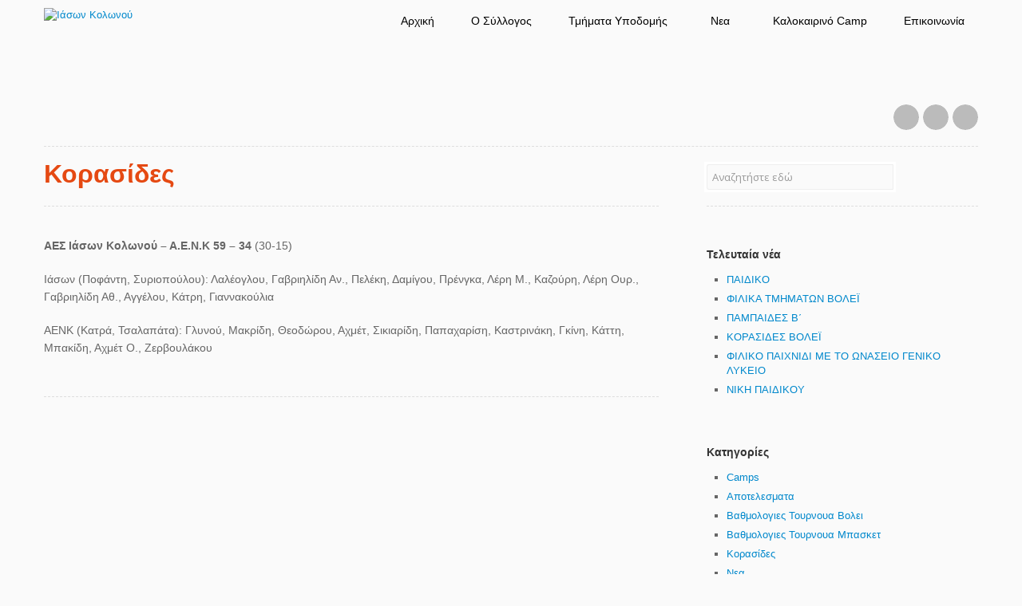

--- FILE ---
content_type: text/html; charset=UTF-8
request_url: http://iasonkolonou.gr/2018/03/%CE%BA%CE%BF%CF%81%CE%B1%CF%83%CE%AF%CE%B4%CE%B5%CF%82-56/
body_size: 9091
content:
<!doctype html>

<html lang="el-GR">

<head>
    <meta charset="UTF-8">
	<meta name="viewport" content="width=device-width, initial-scale=1, maximum-scale=1">
	
	<meta name="description" content="Ακαδημίες Μπάσκετ και Βόλεϋ στον Κολωνό για παιδιά από 4 έως 18 χρονών.">
<meta name="keywords" content="μπάσκετ, βόλλεϋ, ιάσων, ιάσων κολωνού, ιάσωνας κολωνού, ακαδημίες, παιδιά, καλοκαιρινά τμήματα, summer camps, καλοκαιρινά καμπ, κολωνός, σεπόλια, ακαδημία πλάτωνος">
<meta name="author" content="Ιάσων Κολωνού">

<meta property="og:title" content="Ιάσων Κολωνού">
<meta property="og:image" content="http://iasonkolonou.gr/wp-content/uploads/2013/10/iason-logo4.png">
	
	<title>Κορασίδες | Ιάσων Κολωνού</title>
	
    <!--[if lt IE 9]><script src="http://ie7-js.googlecode.com/svn/version/2.1(beta4)/IE9.js"></script><![endif]-->
	
		
	<script>
		var animationType = "slide";
		var animSpeed = 300;
		var slideTime = 5000;
	</script>
	
	<meta name='robots' content='max-image-preview:large' />
<link rel='dns-prefetch' href='//ajax.googleapis.com' />
<link rel='dns-prefetch' href='//fonts.googleapis.com' />
<link rel="alternate" type="application/rss+xml" title="Ιάσων Κολωνού &raquo; Feed" href="http://iasonkolonou.gr/feed/" />
<script type="text/javascript">
window._wpemojiSettings = {"baseUrl":"https:\/\/s.w.org\/images\/core\/emoji\/14.0.0\/72x72\/","ext":".png","svgUrl":"https:\/\/s.w.org\/images\/core\/emoji\/14.0.0\/svg\/","svgExt":".svg","source":{"concatemoji":"http:\/\/iasonkolonou.gr\/wp-includes\/js\/wp-emoji-release.min.js?ver=6.1.9"}};
/*! This file is auto-generated */
!function(e,a,t){var n,r,o,i=a.createElement("canvas"),p=i.getContext&&i.getContext("2d");function s(e,t){var a=String.fromCharCode,e=(p.clearRect(0,0,i.width,i.height),p.fillText(a.apply(this,e),0,0),i.toDataURL());return p.clearRect(0,0,i.width,i.height),p.fillText(a.apply(this,t),0,0),e===i.toDataURL()}function c(e){var t=a.createElement("script");t.src=e,t.defer=t.type="text/javascript",a.getElementsByTagName("head")[0].appendChild(t)}for(o=Array("flag","emoji"),t.supports={everything:!0,everythingExceptFlag:!0},r=0;r<o.length;r++)t.supports[o[r]]=function(e){if(p&&p.fillText)switch(p.textBaseline="top",p.font="600 32px Arial",e){case"flag":return s([127987,65039,8205,9895,65039],[127987,65039,8203,9895,65039])?!1:!s([55356,56826,55356,56819],[55356,56826,8203,55356,56819])&&!s([55356,57332,56128,56423,56128,56418,56128,56421,56128,56430,56128,56423,56128,56447],[55356,57332,8203,56128,56423,8203,56128,56418,8203,56128,56421,8203,56128,56430,8203,56128,56423,8203,56128,56447]);case"emoji":return!s([129777,127995,8205,129778,127999],[129777,127995,8203,129778,127999])}return!1}(o[r]),t.supports.everything=t.supports.everything&&t.supports[o[r]],"flag"!==o[r]&&(t.supports.everythingExceptFlag=t.supports.everythingExceptFlag&&t.supports[o[r]]);t.supports.everythingExceptFlag=t.supports.everythingExceptFlag&&!t.supports.flag,t.DOMReady=!1,t.readyCallback=function(){t.DOMReady=!0},t.supports.everything||(n=function(){t.readyCallback()},a.addEventListener?(a.addEventListener("DOMContentLoaded",n,!1),e.addEventListener("load",n,!1)):(e.attachEvent("onload",n),a.attachEvent("onreadystatechange",function(){"complete"===a.readyState&&t.readyCallback()})),(e=t.source||{}).concatemoji?c(e.concatemoji):e.wpemoji&&e.twemoji&&(c(e.twemoji),c(e.wpemoji)))}(window,document,window._wpemojiSettings);
</script>
<style type="text/css">
img.wp-smiley,
img.emoji {
	display: inline !important;
	border: none !important;
	box-shadow: none !important;
	height: 1em !important;
	width: 1em !important;
	margin: 0 0.07em !important;
	vertical-align: -0.1em !important;
	background: none !important;
	padding: 0 !important;
}
</style>
	<link rel='stylesheet' id='wp-block-library-css' href='http://iasonkolonou.gr/wp-includes/css/dist/block-library/style.min.css?ver=6.1.9' type='text/css' media='all' />
<link rel='stylesheet' id='classic-theme-styles-css' href='http://iasonkolonou.gr/wp-includes/css/classic-themes.min.css?ver=1' type='text/css' media='all' />
<style id='global-styles-inline-css' type='text/css'>
body{--wp--preset--color--black: #000000;--wp--preset--color--cyan-bluish-gray: #abb8c3;--wp--preset--color--white: #ffffff;--wp--preset--color--pale-pink: #f78da7;--wp--preset--color--vivid-red: #cf2e2e;--wp--preset--color--luminous-vivid-orange: #ff6900;--wp--preset--color--luminous-vivid-amber: #fcb900;--wp--preset--color--light-green-cyan: #7bdcb5;--wp--preset--color--vivid-green-cyan: #00d084;--wp--preset--color--pale-cyan-blue: #8ed1fc;--wp--preset--color--vivid-cyan-blue: #0693e3;--wp--preset--color--vivid-purple: #9b51e0;--wp--preset--gradient--vivid-cyan-blue-to-vivid-purple: linear-gradient(135deg,rgba(6,147,227,1) 0%,rgb(155,81,224) 100%);--wp--preset--gradient--light-green-cyan-to-vivid-green-cyan: linear-gradient(135deg,rgb(122,220,180) 0%,rgb(0,208,130) 100%);--wp--preset--gradient--luminous-vivid-amber-to-luminous-vivid-orange: linear-gradient(135deg,rgba(252,185,0,1) 0%,rgba(255,105,0,1) 100%);--wp--preset--gradient--luminous-vivid-orange-to-vivid-red: linear-gradient(135deg,rgba(255,105,0,1) 0%,rgb(207,46,46) 100%);--wp--preset--gradient--very-light-gray-to-cyan-bluish-gray: linear-gradient(135deg,rgb(238,238,238) 0%,rgb(169,184,195) 100%);--wp--preset--gradient--cool-to-warm-spectrum: linear-gradient(135deg,rgb(74,234,220) 0%,rgb(151,120,209) 20%,rgb(207,42,186) 40%,rgb(238,44,130) 60%,rgb(251,105,98) 80%,rgb(254,248,76) 100%);--wp--preset--gradient--blush-light-purple: linear-gradient(135deg,rgb(255,206,236) 0%,rgb(152,150,240) 100%);--wp--preset--gradient--blush-bordeaux: linear-gradient(135deg,rgb(254,205,165) 0%,rgb(254,45,45) 50%,rgb(107,0,62) 100%);--wp--preset--gradient--luminous-dusk: linear-gradient(135deg,rgb(255,203,112) 0%,rgb(199,81,192) 50%,rgb(65,88,208) 100%);--wp--preset--gradient--pale-ocean: linear-gradient(135deg,rgb(255,245,203) 0%,rgb(182,227,212) 50%,rgb(51,167,181) 100%);--wp--preset--gradient--electric-grass: linear-gradient(135deg,rgb(202,248,128) 0%,rgb(113,206,126) 100%);--wp--preset--gradient--midnight: linear-gradient(135deg,rgb(2,3,129) 0%,rgb(40,116,252) 100%);--wp--preset--duotone--dark-grayscale: url('#wp-duotone-dark-grayscale');--wp--preset--duotone--grayscale: url('#wp-duotone-grayscale');--wp--preset--duotone--purple-yellow: url('#wp-duotone-purple-yellow');--wp--preset--duotone--blue-red: url('#wp-duotone-blue-red');--wp--preset--duotone--midnight: url('#wp-duotone-midnight');--wp--preset--duotone--magenta-yellow: url('#wp-duotone-magenta-yellow');--wp--preset--duotone--purple-green: url('#wp-duotone-purple-green');--wp--preset--duotone--blue-orange: url('#wp-duotone-blue-orange');--wp--preset--font-size--small: 13px;--wp--preset--font-size--medium: 20px;--wp--preset--font-size--large: 36px;--wp--preset--font-size--x-large: 42px;--wp--preset--spacing--20: 0.44rem;--wp--preset--spacing--30: 0.67rem;--wp--preset--spacing--40: 1rem;--wp--preset--spacing--50: 1.5rem;--wp--preset--spacing--60: 2.25rem;--wp--preset--spacing--70: 3.38rem;--wp--preset--spacing--80: 5.06rem;}:where(.is-layout-flex){gap: 0.5em;}body .is-layout-flow > .alignleft{float: left;margin-inline-start: 0;margin-inline-end: 2em;}body .is-layout-flow > .alignright{float: right;margin-inline-start: 2em;margin-inline-end: 0;}body .is-layout-flow > .aligncenter{margin-left: auto !important;margin-right: auto !important;}body .is-layout-constrained > .alignleft{float: left;margin-inline-start: 0;margin-inline-end: 2em;}body .is-layout-constrained > .alignright{float: right;margin-inline-start: 2em;margin-inline-end: 0;}body .is-layout-constrained > .aligncenter{margin-left: auto !important;margin-right: auto !important;}body .is-layout-constrained > :where(:not(.alignleft):not(.alignright):not(.alignfull)){max-width: var(--wp--style--global--content-size);margin-left: auto !important;margin-right: auto !important;}body .is-layout-constrained > .alignwide{max-width: var(--wp--style--global--wide-size);}body .is-layout-flex{display: flex;}body .is-layout-flex{flex-wrap: wrap;align-items: center;}body .is-layout-flex > *{margin: 0;}:where(.wp-block-columns.is-layout-flex){gap: 2em;}.has-black-color{color: var(--wp--preset--color--black) !important;}.has-cyan-bluish-gray-color{color: var(--wp--preset--color--cyan-bluish-gray) !important;}.has-white-color{color: var(--wp--preset--color--white) !important;}.has-pale-pink-color{color: var(--wp--preset--color--pale-pink) !important;}.has-vivid-red-color{color: var(--wp--preset--color--vivid-red) !important;}.has-luminous-vivid-orange-color{color: var(--wp--preset--color--luminous-vivid-orange) !important;}.has-luminous-vivid-amber-color{color: var(--wp--preset--color--luminous-vivid-amber) !important;}.has-light-green-cyan-color{color: var(--wp--preset--color--light-green-cyan) !important;}.has-vivid-green-cyan-color{color: var(--wp--preset--color--vivid-green-cyan) !important;}.has-pale-cyan-blue-color{color: var(--wp--preset--color--pale-cyan-blue) !important;}.has-vivid-cyan-blue-color{color: var(--wp--preset--color--vivid-cyan-blue) !important;}.has-vivid-purple-color{color: var(--wp--preset--color--vivid-purple) !important;}.has-black-background-color{background-color: var(--wp--preset--color--black) !important;}.has-cyan-bluish-gray-background-color{background-color: var(--wp--preset--color--cyan-bluish-gray) !important;}.has-white-background-color{background-color: var(--wp--preset--color--white) !important;}.has-pale-pink-background-color{background-color: var(--wp--preset--color--pale-pink) !important;}.has-vivid-red-background-color{background-color: var(--wp--preset--color--vivid-red) !important;}.has-luminous-vivid-orange-background-color{background-color: var(--wp--preset--color--luminous-vivid-orange) !important;}.has-luminous-vivid-amber-background-color{background-color: var(--wp--preset--color--luminous-vivid-amber) !important;}.has-light-green-cyan-background-color{background-color: var(--wp--preset--color--light-green-cyan) !important;}.has-vivid-green-cyan-background-color{background-color: var(--wp--preset--color--vivid-green-cyan) !important;}.has-pale-cyan-blue-background-color{background-color: var(--wp--preset--color--pale-cyan-blue) !important;}.has-vivid-cyan-blue-background-color{background-color: var(--wp--preset--color--vivid-cyan-blue) !important;}.has-vivid-purple-background-color{background-color: var(--wp--preset--color--vivid-purple) !important;}.has-black-border-color{border-color: var(--wp--preset--color--black) !important;}.has-cyan-bluish-gray-border-color{border-color: var(--wp--preset--color--cyan-bluish-gray) !important;}.has-white-border-color{border-color: var(--wp--preset--color--white) !important;}.has-pale-pink-border-color{border-color: var(--wp--preset--color--pale-pink) !important;}.has-vivid-red-border-color{border-color: var(--wp--preset--color--vivid-red) !important;}.has-luminous-vivid-orange-border-color{border-color: var(--wp--preset--color--luminous-vivid-orange) !important;}.has-luminous-vivid-amber-border-color{border-color: var(--wp--preset--color--luminous-vivid-amber) !important;}.has-light-green-cyan-border-color{border-color: var(--wp--preset--color--light-green-cyan) !important;}.has-vivid-green-cyan-border-color{border-color: var(--wp--preset--color--vivid-green-cyan) !important;}.has-pale-cyan-blue-border-color{border-color: var(--wp--preset--color--pale-cyan-blue) !important;}.has-vivid-cyan-blue-border-color{border-color: var(--wp--preset--color--vivid-cyan-blue) !important;}.has-vivid-purple-border-color{border-color: var(--wp--preset--color--vivid-purple) !important;}.has-vivid-cyan-blue-to-vivid-purple-gradient-background{background: var(--wp--preset--gradient--vivid-cyan-blue-to-vivid-purple) !important;}.has-light-green-cyan-to-vivid-green-cyan-gradient-background{background: var(--wp--preset--gradient--light-green-cyan-to-vivid-green-cyan) !important;}.has-luminous-vivid-amber-to-luminous-vivid-orange-gradient-background{background: var(--wp--preset--gradient--luminous-vivid-amber-to-luminous-vivid-orange) !important;}.has-luminous-vivid-orange-to-vivid-red-gradient-background{background: var(--wp--preset--gradient--luminous-vivid-orange-to-vivid-red) !important;}.has-very-light-gray-to-cyan-bluish-gray-gradient-background{background: var(--wp--preset--gradient--very-light-gray-to-cyan-bluish-gray) !important;}.has-cool-to-warm-spectrum-gradient-background{background: var(--wp--preset--gradient--cool-to-warm-spectrum) !important;}.has-blush-light-purple-gradient-background{background: var(--wp--preset--gradient--blush-light-purple) !important;}.has-blush-bordeaux-gradient-background{background: var(--wp--preset--gradient--blush-bordeaux) !important;}.has-luminous-dusk-gradient-background{background: var(--wp--preset--gradient--luminous-dusk) !important;}.has-pale-ocean-gradient-background{background: var(--wp--preset--gradient--pale-ocean) !important;}.has-electric-grass-gradient-background{background: var(--wp--preset--gradient--electric-grass) !important;}.has-midnight-gradient-background{background: var(--wp--preset--gradient--midnight) !important;}.has-small-font-size{font-size: var(--wp--preset--font-size--small) !important;}.has-medium-font-size{font-size: var(--wp--preset--font-size--medium) !important;}.has-large-font-size{font-size: var(--wp--preset--font-size--large) !important;}.has-x-large-font-size{font-size: var(--wp--preset--font-size--x-large) !important;}
.wp-block-navigation a:where(:not(.wp-element-button)){color: inherit;}
:where(.wp-block-columns.is-layout-flex){gap: 2em;}
.wp-block-pullquote{font-size: 1.5em;line-height: 1.6;}
</style>
<link rel='stylesheet' id='opensans-css' href='//fonts.googleapis.com/css?family=Open+Sans:400,600,700,800,300' type='text/css' media='all' />
<link rel='stylesheet' id='opensanscondensed-css' href='//fonts.googleapis.com/css?family=Open+Sans+Condensed:700' type='text/css' media='all' />
<link rel='stylesheet' id='reset-css' href='http://iasonkolonou.gr/wp-content/themes/responsy-4.2.2/responsy/css/reset.css' type='text/css' media='all' />
<link rel='stylesheet' id='bootstrap-css' href='http://iasonkolonou.gr/wp-content/themes/responsy-4.2.2/responsy/css/bootstrap.css' type='text/css' media='all' />
<link rel='stylesheet' id='main-css' href='http://iasonkolonou.gr/wp-content/themes/responsy-4.2.2/responsy/css/main.css' type='text/css' media='all' />
<link rel='stylesheet' id='flexslider-css' href='http://iasonkolonou.gr/wp-content/themes/responsy-4.2.2/responsy/css/flexslider.css' type='text/css' media='all' />
<link rel='stylesheet' id='prettyphoto-css' href='http://iasonkolonou.gr/wp-content/themes/responsy-4.2.2/responsy/css/prettyPhoto.css' type='text/css' media='all' />
<link rel='stylesheet' id='wp-fix-css' href='http://iasonkolonou.gr/wp-content/themes/responsy-4.2.2/responsy/css/wp-fix.css' type='text/css' media='all' />
<script type='text/javascript' src='//ajax.googleapis.com/ajax/libs/jquery/1.7.1/jquery.min.js' id='jquery-js'></script>
<script type='text/javascript' src='http://iasonkolonou.gr/wp-content/themes/responsy-4.2.2/responsy/js/jquery.easing.1.3.js' id='easing-js'></script>
<script type='text/javascript' src='http://iasonkolonou.gr/wp-content/themes/responsy-4.2.2/responsy/js/jquery.waitforimages.js' id='waitforimages-js'></script>
<script type='text/javascript' src='http://iasonkolonou.gr/wp-content/themes/responsy-4.2.2/responsy/js/bootstrap.js' id='bootstrap-js'></script>
<script type='text/javascript' src='http://iasonkolonou.gr/wp-content/themes/responsy-4.2.2/responsy/js/jquery.fitvids.js' id='fitvids-js'></script>
<script type='text/javascript' src='http://iasonkolonou.gr/wp-content/themes/responsy-4.2.2/responsy/js/jquery.flexslider-min.js' id='flexslider-js'></script>
<script type='text/javascript' src='http://iasonkolonou.gr/wp-content/themes/responsy-4.2.2/responsy/js/jquery.prettyPhoto.js' id='prettyPhoto-js'></script>
<script type='text/javascript' src='http://iasonkolonou.gr/wp-content/themes/responsy-4.2.2/responsy/js/jquery.validate.min.js' id='validate-js'></script>
<script type='text/javascript' src='http://iasonkolonou.gr/wp-content/themes/responsy-4.2.2/responsy/js/send-mail.js' id='sendmail-js'></script>
<script type='text/javascript' src='http://iasonkolonou.gr/wp-content/themes/responsy-4.2.2/responsy/js/jquery.isotope.min.js' id='isotope-js'></script>
<script type='text/javascript' src='http://iasonkolonou.gr/wp-content/themes/responsy-4.2.2/responsy/js/main.js' id='main-js'></script>
<link rel="https://api.w.org/" href="http://iasonkolonou.gr/wp-json/" /><link rel="alternate" type="application/json" href="http://iasonkolonou.gr/wp-json/wp/v2/posts/3554" /><link rel="EditURI" type="application/rsd+xml" title="RSD" href="http://iasonkolonou.gr/xmlrpc.php?rsd" />
<link rel="wlwmanifest" type="application/wlwmanifest+xml" href="http://iasonkolonou.gr/wp-includes/wlwmanifest.xml" />
<meta name="generator" content="WordPress 6.1.9" />
<link rel="canonical" href="http://iasonkolonou.gr/2018/03/%ce%ba%ce%bf%cf%81%ce%b1%cf%83%ce%af%ce%b4%ce%b5%cf%82-56/" />
<link rel='shortlink' href='http://iasonkolonou.gr/?p=3554' />
<link rel="alternate" type="application/json+oembed" href="http://iasonkolonou.gr/wp-json/oembed/1.0/embed?url=http%3A%2F%2Fiasonkolonou.gr%2F2018%2F03%2F%25ce%25ba%25ce%25bf%25cf%2581%25ce%25b1%25cf%2583%25ce%25af%25ce%25b4%25ce%25b5%25cf%2582-56%2F" />
<link rel="alternate" type="text/xml+oembed" href="http://iasonkolonou.gr/wp-json/oembed/1.0/embed?url=http%3A%2F%2Fiasonkolonou.gr%2F2018%2F03%2F%25ce%25ba%25ce%25bf%25cf%2581%25ce%25b1%25cf%2583%25ce%25af%25ce%25b4%25ce%25b5%25cf%2582-56%2F&#038;format=xml" />
			<link rel="stylesheet" type="text/css" href="http://iasonkolonou.gr/wp-content/themes/responsy-4.2.2/responsy/style.css">
		<link rel="shortcut icon" href="http://iasonkolonou.gr/wp-content/uploads/2013/10/iason-logo-mpalla.png">

<link rel="apple-touch-icon-precomposed" href="http://iasonkolonou.gr/wp-content/uploads/2013/10/iason-logo4-57x57.png">
<link rel="apple-touch-icon-precomposed" sizes="72x72" href="http://iasonkolonou.gr/wp-content/uploads/2013/10/iason-logo4-72x72.png">
<link rel="apple-touch-icon-precomposed" sizes="114x114" href="http://iasonkolonou.gr/wp-content/uploads/2013/10/iason-logo4-114x114.png">
<link rel="apple-touch-icon-precomposed" sizes="144x144" href="http://iasonkolonou.gr/wp-content/uploads/2013/10/iason-logo4-144x144.png">
	
	<link rel="stylesheet" type="text/css" href="http://iasonkolonou.gr/wp-content/themes/responsy-4.2.2/responsy/css/light.css">	
	
<style type="text/css">
/* Custom CSS */
.social {
margin-top:70px;
}

.btn-warning {
background-color: rgb(239, 106, 8); 
background-image: -moz-linear-gradient(center top , rgb(240, 174, 81), rgb(223, 132, 4)); 
background-repeat: repeat-x; 
border-color: rgba(0, 0, 0, 0.1) rgba(0, 0, 0, 0.1) rgba(0, 0, 0, 0.25);
}

small {
visibility:hidden;
}

.info {
visibility:hidden;
}

.tagline h3 {
color:#F15A25;
}

.respond .title {
font-weight:normal;
font-size:20px;
text-transform:none;
}

h1 b {
color:#e54912;
}

#logo {
padding: 10px 0 20px;
}

p {
font-size:14px;
}

.span5b {
width: 565px;
}

#nav li.active, #nav > li:hover, #nav ul li {
background: url("/wp-content/uploads/2013/10/texture-darkblue.jpg") repeat scroll 0 0 #171631;
}

.footer {
  background: url("/wp-content/uploads/2013/10/texture-darkblue.jpg") repeat scroll 0 0 #171631;
  border-top: 5px solid #15132b;
  color: #FFFFFF;
  text-shadow: 0 1px 0 #000000;
}

.footer .social li a {
  background-color: #0d0d16;
}

.widget2 {
  text-align: center;
}

h2 b {
  color:#15132b;
}

.post-single {
  padding-top: 0px;
}

.page-header {
  margin-bottom: 0px !important;
}

body {
 font-family:sans-serif;
}

p {
 font-family:sans-serif;
}

.btn {
 font-family:sans-serif;
}

header {
  background: url("/wp-content/uploads/2013/10/headerback.png"); 
  background-repeat: no-repeat;
}

#nav li.active {
  border-bottom: 3px solid #F15A25;
}

body {
  background: url("/wp-content/uploads/2013/10/linenlight.jpg") repeat scroll 0 0 #FAFAFA;
}

.support {
    display: -webkit-flex; /* Safari */
    -webkit-justify-content:space-around; /* Safari 6.1+ */
    display: flex;
    justify-content:space-around;
}

.span12.widget.supporter {
    padding-bottom: 30px;
    border-style: solid;
    border-bottom-width: 1px;
    border-bottom-color: white;
    margin-bottom: 30px;
}

.span12.widget.supporter h3 {
    font-size: 16px;
}

#menu-akadimies li {
    font-size: 16px;
    line-height: 200%;
}

#nav li a {
    font-size: 14px;
}

#nav ul li a {
    font-size: 14px;
}
</style>
	
	
<style type="text/css">
/* Color Picker styles */
</style>
	
	<script>jQuery( function( $ ) { $( ".wpcf7 .row" ).find( "br" ).remove(); } );</script>	
	</head>

<body>
	<header class="header clearfix">
		<div class="container">
			<div class="row">
				<div class="header-wrap span12">
					<div class="row">
						<div id="logo" class="span4">
							<a href="http://iasonkolonou.gr/"><img src="http://iasonkolonou.gr/wp-content/uploads/2015/01/iasonlogo.png" alt="Ιάσων Κολωνού" style="max-height: none;"></a>						</div>
						<!-- end LOGO -->
						
						<!-- NAV -->
						<nav class="span8">
							<ul id="nav" class="menu-custom"><li id="menu-item-369" class="menu-item menu-item-type-post_type menu-item-object-page menu-item-home menu-item-369"><a href="http://iasonkolonou.gr/">Αρχική</a></li>
<li id="menu-item-3403" class="menu-item menu-item-type-post_type menu-item-object-page menu-item-3403"><a href="http://iasonkolonou.gr/o-%cf%83%cf%8d%ce%bb%ce%bb%ce%bf%ce%b3%ce%bf%cf%82/">O Σύλλογος</a></li>
<li id="menu-item-447" class="menu-item menu-item-type-post_type menu-item-object-page menu-item-has-children menu-item-447"><a href="http://iasonkolonou.gr/%ce%b1%ce%ba%ce%b1%ce%b4%ce%b7%ce%bc%ce%af%ce%b5%cf%82/">Τμήματα Υποδομής</a>
<ul class="sub-menu">
	<li id="menu-item-490" class="menu-item menu-item-type-post_type menu-item-object-page menu-item-has-children menu-item-490"><a href="http://iasonkolonou.gr/%ce%bc%cf%80%ce%ac%cf%83%ce%ba%ce%b5%cf%84/">Μπάσκετ</a>
	<ul class="sub-menu">
		<li id="menu-item-429" class="menu-item menu-item-type-post_type menu-item-object-page menu-item-429"><a href="http://iasonkolonou.gr/%ce%bc%cf%80%ce%b1%cf%83%ce%ba%ce%b5%cf%84-%ce%b7%ce%bb%ce%b9%ce%ba%ce%af%ce%b5%cf%82-%cf%84%ce%bc%ce%ae%ce%bc%ce%b1%cf%84%ce%b1/">Ηλικίες &#038; Τμήματα</a></li>
		<li id="menu-item-425" class="menu-item menu-item-type-post_type menu-item-object-page menu-item-425"><a href="http://iasonkolonou.gr/%ce%bc%cf%80%ce%ac%cf%83%ce%ba%ce%b5%cf%84-%ce%b5%ce%b3%ce%b3%cf%81%ce%b1%cf%86%ce%ad%cf%82/">Εγγραφές</a></li>
		<li id="menu-item-579" class="menu-item menu-item-type-taxonomy menu-item-object-category menu-item-579"><a href="http://iasonkolonou.gr/category/vathmologies-tournoua-basket/">Βαθμολογιες Τουρνουα Μπασκετ</a></li>
	</ul>
</li>
	<li id="menu-item-489" class="menu-item menu-item-type-post_type menu-item-object-page menu-item-has-children menu-item-489"><a href="http://iasonkolonou.gr/%ce%b2%cf%8c%ce%bb%ce%bb%ce%b5%cf%8b/">Βόλεϊ</a>
	<ul class="sub-menu">
		<li id="menu-item-428" class="menu-item menu-item-type-post_type menu-item-object-page menu-item-428"><a href="http://iasonkolonou.gr/%ce%b2%cf%8c%ce%bb%ce%b5%cf%8b-%ce%b7%ce%bb%ce%b9%ce%ba%ce%af%ce%b5%cf%82-%cf%84%ce%bc%ce%ae%ce%bc%ce%b1%cf%84%ce%b1/">Ηλικίες &#038; Τμήματα</a></li>
		<li id="menu-item-479" class="menu-item menu-item-type-post_type menu-item-object-page menu-item-479"><a href="http://iasonkolonou.gr/%ce%b2%cf%8c%ce%bb%ce%bb%ce%b5%cf%8b-%ce%b5%ce%b3%ce%b3%cf%81%ce%b1%cf%86%ce%ad%cf%82/">Εγγραφές</a></li>
		<li id="menu-item-578" class="menu-item menu-item-type-taxonomy menu-item-object-category menu-item-578"><a href="http://iasonkolonou.gr/category/vathmologies-tournoua-voley/">Βαθμολογιες Τουρνουα Βολει</a></li>
	</ul>
</li>
</ul>
</li>
<li id="menu-item-6391" class="menu-item menu-item-type-taxonomy menu-item-object-category current-post-ancestor current-menu-parent current-post-parent menu-item-has-children menu-item-6391"><a href="http://iasonkolonou.gr/category/latest-news/">Νεα</a>
<ul class="sub-menu">
	<li id="menu-item-6390" class="menu-item menu-item-type-taxonomy menu-item-object-category current-post-ancestor current-menu-parent current-post-parent menu-item-6390"><a href="http://iasonkolonou.gr/category/latest-news/">Νεα</a></li>
	<li id="menu-item-534" class="menu-item menu-item-type-taxonomy menu-item-object-department menu-item-534"><a href="http://iasonkolonou.gr/department/%cf%86%cf%89%cf%84%ce%bf%ce%b3%cf%81%ce%b1%cf%86%ce%af%ce%b5%cf%82/">Φωτογραφίες</a></li>
</ul>
</li>
<li id="menu-item-6396" class="menu-item menu-item-type-post_type menu-item-object-page menu-item-6396"><a href="http://iasonkolonou.gr/%ce%ba%ce%b1%ce%bb%ce%bf%ce%ba%ce%b1%ce%b9%cf%81%ce%b9%ce%bd%cf%8c-camp/">Καλοκαιρινό Camp</a></li>
<li id="menu-item-434" class="menu-item menu-item-type-post_type menu-item-object-page menu-item-434"><a href="http://iasonkolonou.gr/%ce%b5%cf%80%ce%b9%ce%ba%ce%bf%ce%b9%ce%bd%cf%89%ce%bd%ce%af%ce%b1/">Επικοινωνία</a></li>
</ul>							<!-- end PRIMARY NAV -->
							
							<!-- SOCIAL LINKS -->
							<ul class="social">
								<li><a target="_blank" class="facebook" href="https://www.facebook.com/pages/%CE%99%CE%91%CE%A3%CE%A9%CE%9D-%CE%9A%CE%BF%CE%BB%CF%89%CE%BD%CE%BF%CF%8D/643898565733600">Facebook</a></li><li><a target="_blank" class="youtube" href="https://www.youtube.com/channel/UCrLpFP9YBMGGhneXFjQ4oYw">YouTube</a></li><li><a target="_blank" class="rss" href="http://iasonkolonou.gr/feed/">RSS</a></li>							</ul>
							<!-- end SOCIAL LINKS -->
						</nav>
						<!-- end NAV -->
					</div>
					<!-- end row -->
				</div>
				<!-- end header-wrap -->
			</div>
			<!-- end row -->
		</div>
		<!-- end container -->
	</header>
	<!-- end HEADER -->

    <!-- CONTAINER -->
    <div class="container">

	<section class="middle row">
		<div class="span8 content">
										<div class="page-header">
								<h1>
									<b>Κορασίδες</b>
									<small>by kleanthi</small>								</h1>
							</div>
							
							
							<div class="post post-single">
								<div class="info">
									by <a class="author" href="http://iasonkolonou.gr?author=2">kleanthi</a> on <span class="date">10 March, 2018</span> with <span>Comments Off<span class="screen-reader-text"> on Κορασίδες</span></span> comments <span href="#" class="category"><a href="http://iasonkolonou.gr/category/latest-news/" rel="category tag">Νεα</a></span>
								</div>
								
								
																
								
								<div class="post-content">
									<p><strong>ΑΕΣ Ιάσων Κολωνού &#8211; Α.Ε.Ν.Κ 59 &#8211; 34</strong> (30-15)</p>
<p>Ιάσων (Ποφάντη, Συριοπούλου): Λαλέογλου, Γαβριηλίδη Αν., Πελέκη, Δαμίγου, Πρένγκα, Λέρη Μ., Καζούρη, Λέρη Ουρ., Γαβριηλίδη Αθ., Αγγέλου, Κάτρη, Γιαννακούλια</p>
<p>ΑΕΝΚ (Κατρά, Τσαλαπάτα): Γλυνού, Μακρίδη, Θεοδώρου, Αχμέτ, Σικιαρίδη, Παπαχαρίση, Καστρινάκη, Γκίνη, Κάττη, Μπακίδη, Αχμέτ Ο., Ζερβουλάκου</p>
								</div>
								
								
								<div class="tags"><i></i> </div>
								
								
																
								
																
								
																
								
															</div>
								</div>
		
		
					<aside id="sidebar" class="span4 content sidebar">
				<div class="search-widget clearfix">
													<form method="get" action="http://iasonkolonou.gr/">
									<div class="input-append">
										<input type="text" id="appendedPrependedInput" name="s" size="16" class="span3" placeholder="Αναζητήστε εδώ" value="">
										
										<input type="submit" id="searchsubmit" class="send" style="display: none;" value="Go">
									</div>
									<!-- end .input-append -->
								</form>
											</div>
				<!-- end .search-widget -->

				<!-- WIDGET -->
				
		<div class="widget clearfix">
		<h3>Τελευταία νέα</h3>
		<ul>
											<li>
					<a href="http://iasonkolonou.gr/2026/01/%cf%80%ce%b1%ce%b9%ce%b4%ce%b9%ce%ba%ce%bf-16/">ΠΑΙΔΙΚΟ</a>
									</li>
											<li>
					<a href="http://iasonkolonou.gr/2026/01/%cf%86%ce%b9%ce%bb%ce%b9%ce%ba%ce%b1-%cf%84%ce%bc%ce%b7%ce%bc%ce%b1%cf%84%cf%89%ce%bd-%ce%b2%ce%bf%ce%bb%ce%b5%cf%8a-16/">ΦΙΛΙΚΑ ΤΜΗΜΑΤΩΝ ΒΟΛΕΪ</a>
									</li>
											<li>
					<a href="http://iasonkolonou.gr/2026/01/%cf%80%ce%b1%ce%bc%cf%80%ce%b1%ce%b9%ce%b4%ce%b5%cf%83-%ce%b2%ce%84-6/">ΠΑΜΠΑΙΔΕΣ Β΄</a>
									</li>
											<li>
					<a href="http://iasonkolonou.gr/2026/01/%ce%ba%ce%bf%cf%81%ce%b1%cf%83%ce%b9%ce%b4%ce%b5%cf%83-%ce%b2%ce%bf%ce%bb%ce%b5%cf%8a-35/">ΚΟΡΑΣΙΔΕΣ ΒΟΛΕΪ</a>
									</li>
											<li>
					<a href="http://iasonkolonou.gr/2026/01/%cf%86%ce%b9%ce%bb%ce%b9%ce%ba%ce%bf-%cf%80%ce%b1%ce%b9%cf%87%ce%bd%ce%b9%ce%b4%ce%b9-%ce%bc%ce%b5-%cf%84%ce%bf-%cf%89%ce%bd%ce%b1%cf%83%ce%b5%ce%b9%ce%bf-%ce%b3%ce%b5%ce%bd%ce%b9%ce%ba%ce%bf-%ce%bb/">ΦΙΛΙΚΟ ΠΑΙΧΝΙΔΙ ΜΕ ΤΟ ΩΝΑΣΕΙΟ ΓΕΝΙΚΟ  ΛΥΚΕΙΟ</a>
									</li>
											<li>
					<a href="http://iasonkolonou.gr/2025/12/%ce%bd%ce%b9%ce%ba%ce%b7-%cf%80%ce%b1%ce%b9%ce%b4%ce%b9%ce%ba%ce%bf%cf%85-10/">ΝΙΚΗ ΠΑΙΔΙΚΟΥ</a>
									</li>
					</ul>

		</div><div class="widget clearfix"><h3>Κατηγορίες</h3>
			<ul>
					<li class="cat-item cat-item-24"><a href="http://iasonkolonou.gr/category/camps/">Camps</a>
</li>
	<li class="cat-item cat-item-37"><a href="http://iasonkolonou.gr/category/apotelesmata/">Αποτελεσματα</a>
</li>
	<li class="cat-item cat-item-36"><a href="http://iasonkolonou.gr/category/vathmologies-tournoua-voley/">Βαθμολογιες Τουρνουα Βολει</a>
</li>
	<li class="cat-item cat-item-14"><a href="http://iasonkolonou.gr/category/vathmologies-tournoua-basket/">Βαθμολογιες Τουρνουα Μπασκετ</a>
</li>
	<li class="cat-item cat-item-52"><a href="http://iasonkolonou.gr/category/%ce%ba%ce%bf%cf%81%ce%b1%cf%83%ce%af%ce%b4%ce%b5%cf%82/">Κορασίδες</a>
</li>
	<li class="cat-item cat-item-7"><a href="http://iasonkolonou.gr/category/latest-news/">Νεα</a>
</li>
			</ul>

			</div>				<!-- end WIDGET -->
			
				<!-- WIDGET -->
								<!-- end WIDGET -->
				
				<!-- WIDGET -->
								<!-- end WIDGET -->
			</aside>
			<!-- end #sidebar -->
			</section>
</div>


    <footer class="footer">
    	<div class="container">
            <div class="row">
				<div class="span12 widget supporter">
					<h3><b>Υποστηρικτής</b></h3>			<div class="textwidget"><div class="support">
<a href="/wp-content/uploads/2018/01/albetrol.jpg"><img src="/wp-content/uploads/2018/01/albetrol-s.jpg" style="max-width:360px;display:block;" alt="Albetrol"/> </a>
</div>
</div>
						</div>
			</div>
			<div class="row">
				<div class="span3 widget">
					<h3><b>Α.Ε.Σ. Ιάσων Κολωνού</b></h3><div class="text-widget">					<img class="logo" alt="" src="http://iasonkolonou.gr/wp-content/uploads/2013/10/iason-logo-mpalla.png">
					<p>Εδώ ο αθλητισμός γίνεται ταξίδι. Τμήματα υποδομής μπάσκετ και βόλεϊ για αγόρια και κορίτσια από 4 έως 16 χρονών.</p>
				</div><ul class="social"><li><a target="_blank" class="facebook" href="https://www.facebook.com/pages/%CE%99%CE%91%CE%A3%CE%A9%CE%9D-%CE%9A%CE%BF%CE%BB%CF%89%CE%BD%CE%BF%CF%8D/643898565733600">Facebook</a></li><li><a target="_blank" class="twitter" href="https://twitter.com/iasonkolonou">Twitter</a></li><li><a target="_blank" class="youtube" href="http://www.youtube.com/user/IaswnKolonou?feature=watch">YouTube</a></li><li><a target="_blank" class="rss" href="http://iasonkolonou.gr/feed/">RSS</a></li></ul>				</div>
				
				<div class="span3 widget">
									</div>
				
				<div class="span3 widget">
									</div>
				
				<div class="span3 widget">
					<h3><b>Επικοινωνία</b></h3>			<div class="textwidget"><p>Τριπόλεως 11<br />
104 44, Κολωνός<br />
Αθήνα</p>
<p>Τηλ: 210 5134712 | 693 7158448<br />
Fax: 210 5134712<br />
E-Mail: iason.kolonou@gmail.com</p>
<p><a href="/επικοινωνία">Χάρτης</a></p>
</div>
						</div>
            </div>
			
			<div class="row">
				<div class="span12 copy-text">
					<p>
						© Α.Ε.Σ. Ιάσων Κολωνού 2005 – <script>document.write(new Date().getFullYear());</script> | <a href="http://iasonkolonou.gr/%cf%8c%cf%81%ce%bf%ce%b9-%cf%87%cf%81%ce%ae%cf%83%ce%b7%cf%82-%cf%84%ce%bf%cf%85-%ce%b9%cf%83%cf%84%ce%bf%cf%87%cf%8e%cf%81%ce%bf%cf%85-iasonkolonou-gr-%ce%ba%ce%b1%ce%b9-%cf%83%cf%85%ce%bd%ce%bf/">Όροι Χρήσης</a><span> | </span>						
						<a class="go-to-top" href="#">Επιστροφή στην αρχή</a>					</p>
				</div>
			</div>
      	</div>
    </footer>
	
		
	</body>
</html>

--- FILE ---
content_type: text/css
request_url: http://iasonkolonou.gr/wp-content/themes/responsy-4.2.2/responsy/css/main.css
body_size: 8938
content:
/*
	Name: Responsy
	Date: April 2012
	Description: Responsive HTML5 Portfolio
	Version: 1.0
	Author: Ahmet Sali
	Autor URI: ahmetsali@gmail.com
*/

/* GLOBAL   
----------------------------------------------------------*/

/* Body */
html, body { width:100%; height:100%; }
body { font-size: 13px; line-height: 1.429; text-align: left; }

/* Headings */
h1 { font-size: 32px; }
h2 { font-size: 24px; }
h3 { font-size: 16px; }	
h4 { font-size: 14px; }	
h5 { font-size: 12px; }	
h6 { font-size: 11px }		
h1, h2, h3, h4, h5, h6 { font-weight: 300; line-height: 150%; margin-bottom: 10px; }

/* Anchors */
a { outline: 0; }
a img { border: 0px; text-decoration: none; }
a:link, a:visited {  }
a:hover, a:active { text-decoration:none; }
a:focus {outline-style: none;}
strong, b { font-weight:800; }
p b, p strong { font-weight:600; }
p { margin-bottom:20px; line-height:22px; }
.alert strong { font-weight:700; }
h1 a:hover, h2 a:hover, h3 a:hover, h4 a:hover, h5 a:hover, h6 a:hover { text-decoration:none; }

/* FONTS */
.btn, .alert, input, textarea, label, select, p, body, .post .category { font-family: 'Open Sans', sans-serif; }
i, blockquote p, .comment-meta a, .comment-reply-link, blockquote small, .post .info, .post .tags { font-family: Georgia, "Times New Roman", Times, serif; }
.media-box .mask .title, .post .post-title { font-family: 'Open Sans Condensed', sans-serif; }

::-moz-selection { background: #000; color: #fff; text-shadow:none; }
::selection { background: #000; color: #fff; text-shadow:none; }

/* Helpers */
.clear { clear:both; }
.center { text-align:center; margin:30px auto;}
img.center { margin: 10px 0 20px 100px !important; }
.left { float:left; }
.right { float:right; }
img.right, figure.right { float: right; margin: 0 0 2em 2em; }
img.left, figure.left { float: right; margin: 0 0 2em 2em; }
.align-left { float:left; margin-right:20px; margin-bottom:10px; }
.align-right { float:right; margin-left:20px; margin-bottom:10px; }
.align-center { text-align:center; }
.no-display { display:none; }
.no-border { border:none !important; }
.no-bg { background:none !important ; }
.text-justify { text-align:justify; }
.no-margin { margin:0 !important; }
.visible { display:block; }
.clearfix:after { content: "."; display: block; clear: both; visibility: hidden; line-height: 0; height: 0; }
.clearfix { display: block; }
* html .clearfix { height: 1%; }
.easing,.clients .client, .featured-posts .item a, #nav li ul li a, .social li a, #flickr_badge_wrapper img, .flex-direction-nav li a, h1 a, h2 a, h3 a, h4 a, h5 a, h6 a, .pagination a, .category a, .widget ul.list li a, .archives .list a, .tags a, .post .info a, input, textarea { -webkit-transition: all 0.3s ease-out; -moz-transition: all 0.3s ease-out; -ms-transition: all 0.3s ease-out; -o-transition: all 0.3s ease-out; transition: all 0.3s ease-out; }


/* HEADER   
----------------------------------------------------------*/
.header-wrap { padding-bottom:10px; }
.header .menu { display:none; margin-bottom:22px; margin-top:10px; height:auto; width:100%;  padding: 5px 10px; font-weight:800; text-transform:uppercase; outline:0; -webkit-appearance: none; -moz-appearance: none; background-image: url(../img/background/select-bg.png); background-position: right center; background-repeat: no-repeat; }

/* LOGO */
#logo { padding:40px 0 20px 0; }
#logo h1 { margin-bottom:0; margin-top:15px; line-height:100%; }
#logo p { margin:1px 0 7px 0; }
#logo img { max-height:70px; float:left; margin-right:16px; }
#logo a:hover { text-decoration:none; background:none; }

/* NAV MENU */
#nav { margin-top:0px; float:right; } 
#nav li { position:relative; display:inline-block; margin:0 4px; } 
#nav > li:last-child { margin-right:0px; }  
#nav li a { position:relative; display:block; padding:17px; min-width:40px; text-align:center; font-size:13px; font-weight:400; z-index:300; }
#nav li a:hover, #nav li a.selected:hover, #nav li a.current { text-decoration:none;}

/* menu level 2 */
#nav ul { display:none; position:relative; width:160px; z-index:310; margin:0; position:absolute; top:52px; left:0; padding: 10px 0 0 0; background-image:url(../img/background/nav-dropdown.png); background-position:18px 4px; background-repeat:no-repeat; }
#nav ul li { display:block; padding:0; margin:0; text-align:center; }
#nav ul li a { text-align:left; padding:10px 18px; font-size:12px; }
#nav ul li:first-child a { border-top:none; }
#nav ul li:last-child a { border-bottom:none; }

/* menu level 3 */
#nav ul ul { top:0; left:auto; right:160px; padding:0 8px 0 0; background:url(../img/background/nav-dropdown-left.png) 160px 16px no-repeat; }

/* social links */
.social { clear:right; float:right; list-style:none; margin:34px 0 10px 0; }
.footer .social { float:none; }
.footer .social li a { margin:0 5px 8px 0; }
.social li { display:inline-block; text-indent:-999em; }
.social li a { display:block; width:32px; height:32px; margin-left:5px; background-image:url(../img/background/social.png); background-repeat:no-repeat; 
  -webkit-border-radius: 16px;
     -moz-border-radius: 16px;
          border-radius: 16px;
  -moz-background-clip: padding; -webkit-background-clip: padding-box; background-clip: padding-box;
}

.social li:first-child a { margin-left:0; } 
.social li a:hover { border-top-left-radius:0px; }
.social li a.facebook:hover { background-color:#3c5fac; }
.social li a.twitter { background-position:-32px 0; }
.social li a.twitter:hover { background-color:#5ec3df; }
.social li a.flickr { background-position:-64px 0; }
.social li a.flickr:hover { background-color:#FF0084; }
.social li a.rss { background-position:-96px 0; }
.social li a.rss:hover { background-color:#ff9900; }
.social li a.dribble { background-position:-128px 0; }
.social li a.dribble:hover { background-color:#EA4C89; }
.social li a.lastfm { background-position:-160px 0; }
.social li a.lastfm:hover { background-color:#D51007; }
.social li a.linkedin { background-position:-192px 0; }
.social li a.linkedin:hover { background-color:#2089b5; }
.social li a.vimeo { background-position:-224px 0; }
.social li a.vimeo:hover { background-color:#0dadd6; }
.social li a.google { background-position:-256px 0; }
.social li a.google:hover { background-color:#c63d2d; }
.social li a.forrst { background-position:-288px 0; }
.social li a.forrst:hover { background-color:#5b9a68; }
.social li a.skype { background-position:-320px 0; }
.social li a.skype:hover { background-color:#00aff0; }
.social li a.picassa { background-position:-352px 0; }
.social li a.picassa:hover { background-color:#ffd34e; }
.social li a.youtube { background-position:-384px 0; }
.social li a.youtube:hover { background-color:#c8312b; }
.social li a.pinterest { background-position:-416px 0; }
.social li a.pinterest:hover { background-color:#cb2027; }

/* FOOTER
----------------------------------------------------------*/
.footer { padding-top:30px; padding-bottom:20px; }
.footer h3, .blog-part h3 { clear:left; margin-bottom:20px; font-size:14px; }
.footer .widget { min-height:1px; }
.text-widget .logo { width:56px; float:left; margin:0 15px 10px 0; }
.footer #twitter-list a { font-style:italic; }
.copy-text p { padding-top:10px; margin-bottom:0; text-align:right; font-size:11px; }

/* FLICKR WIDGET */
#flickr_badge_wrapper img { float: left; width: 40px; height: 40px; margin: 0 14px 14px 0; }

/* TWITTER WIDGET */
#twitter-list ul{ margin-left:0; list-style:none; }
#twitter-list ul li { margin-bottom:40px; margin-right:10px; padding-left:28px; background:url(../img/background/twitter.png) left 12px no-repeat; }
#twitter-list ul li span { display:block; padding:10px 16px; line-height:158%; word-wrap:break-word; }
#twitter-list ul li a { float:right; margin-top:2px; }
#twitter-list ul li span a { float:none; margin-top:0; }


/* MIDDLE   
----------------------------------------------------------*/
.middle { padding-bottom:60px; }
.main-slider, .aside { margin-top:20px; }
.content .main-slider { margin-top:4px; }

/* SLIDER   
----------------------------------------------------------*/
.main-slider { margin-bottom:50px !important; }
.flex-container .flex-direction-nav li a { top:auto; bottom:6%; width:32px; height:32px; opacity:0; background-image: url(../img/background/slider-arrows.png); background-position: 0 0; background-repeat: no-repeat; }
.flex-container:hover .flex-direction-nav li a { opacity:1; }
.flex-container .flex-direction-nav li .next { right:0px; background-position:-32px -32px; }
.flex-container:hover .flex-direction-nav li .next { right:20px; }
.flex-container .flex-direction-nav li .next:hover { background-position:0 -32px; } 
.flex-container .flex-direction-nav li .prev { left:auto; right:72px; background-position:0 0; }
.flex-container:hover .flex-direction-nav li .prev { right:52px; }
.flex-container .flex-direction-nav li .prev:hover { background-position:-32px 0; }


/* MAINPAGE BOXES   
----------------------------------------------------------*/
/* media boxes */
.media-box { position:relative; }
.media-box img { display:block; }
.media-box .mask { display:none; position:absolute; top:0; left:0; width:100%; height:100%; }
.media-box .mask .ico { position:absolute; top:0; left:0; display:block; width:100%; height:100%; background-position: 90% 10%; background-repeat:no-repeat; }
.media-box .mask .ico.image { background-image:url(../img/background/media-box-image.png); }
.media-box .mask .ico.video { background-image:url(../img/background/media-box-video.png); }
.media-box .mask .ico.link { background-image:url(../img/background/media-box-link.png); }
.media-box .mask .title { width:30%; margin-left:5%; margin-top:5%; font-size:25px; font-weight:800; line-height:100%; }
.inline-media-box { padding: 0 !important; border: 0 !important; margin-bottom: 10px !important; }

/* aside */
.aside h2 { margin-bottom:15px; font-size:32px; font-weight:300; line-height:120%; /* text-transform:lowercase; */ }

/* homepage parts */
.blog-part, .blog-post, .service { padding-top:34px; margin-bottom:30px; }
.blog-part { clear:left; }
.blog-part div { padding: 0 20px 0 0px; }
.blog-post h3, .service h3 { font-size:15px; font-weight:400; margin-top:16px; margin-bottom:0px; }
.blog-post h3 { margin-bottom:8px; }
.blog-part h3 { font-weight:800; padding-bottom:10px; margin-bottom:12px; }
.blog-part div p:last-child { margin-bottom:10px; }
.latest-posts-wrap .blog-post:nth-child(4n+1) { clear: left;  } /* wp fix */

/* latest portfolio items */
.latest-portfolio { margin-top:34px; margin-bottom:30px; }
.latest-portfolio .service { margin-top:0; padding-top:0; margin-bottom:40px; }
.latest-portfolio .service h3 { float:left; line-height:100%; }
.latest-portfolio .service span { margin-top:10px; margin-left:6px; font-size:11px; font-weight:600; text-transform:uppercase; }
.latest-portfolio .service:nth-child(4n+1) { clear: left;  } /* wp fix */
.latest-portfolio .blog-part { padding-top: 0; }

/* services */
.services { clear:left; text-align:center; margin-top:20px; margin-bottom:10px; }
.services .item { margin-top:10px; margin-bottom:10px; }
.services img { display:block; margin:10px auto; width:64px; height:64px; }
.services h3 { font-weight:700; font-size:14px; }
.services .item h3 { font-weight:400; }
.services p { text-align:justify; }
.service-title { text-align:left; padding-top:0px !important; margin-bottom:0 !important; }
.service-title span { float: right; font-size: 14px; }

/* clients */
.clients { margin-top:30px; margin-bottom:30px; }
.clients .client { height:64px; margin-top:10px; margin-bottom:10px; text-align:center; opacity:.5; }
.clients .client:hover { opacity:1; }
.clients img { max-height:100%; }


/* CONTENT TYPOGRAPHY STYLES  
----------------------------------------------------------*/
.content h2, .content h3, .content h4, .content h5, .content h6 { clear:left; font-weight:400; }
.content h2 { padding-top:10px; padding-bottom:4px; margin-bottom:20px; }
.content h3 { font-weight:600; padding-top:8px; margin-bottom:12px; }
.content h6 { font-weight:600; }

/* page header */
.page-header { margin-bottom:30px !important; margin-top:18px !important; }
h1 small, h2 small, h3 small, h4 small, h5 small, h6 small { margin-left:12px; margin-top:6px; }
h1 small { font-size:15px; font-style: italic; font-family:Georgia, "Times New Roman", Times, serif; }

/* inline labels */
.label { font-size: 12px; text-transform:none; text-shadow:0 1px 0 rgba(0,0,0,.5); }

/* hero unit */
.hero-unit { text-align:center; margin:50px 0; padding:20px 50px 10px 50px; }
.hero-unit h1 { font-size: 40px; line-height:140%; }
.hero-unit p { font-size: 15px; margin-bottom:12px; margin-top:3px; }

.intro { font-size:17px; line-height:160%; }
.intro:first-letter {  font-size:300%;  font-weight:bold; line-height:100%; float:left; padding:10px 16px 5px 0; font-family:Georgia, "Times New Roman", Times, serif; }

pre { padding:14px 20px; margin-bottom:20px; }

/* list styles */
.content ul.list, .content ol.list { margin-bottom:20px; padding-left:8px; }
.content ul.list li, .content ol.list li { line-height:140%; margin:0 0 6px 0; }
ul.arrow li { list-style-image:url(../img/background/list-arrow.png); }
ul.light li { list-style-image:url(../img/background/list-light.png); }
ul.check li { list-style-image:url(../img/background/list-check.png); }
ul.simple li { list-style-image:url(../img/background/list-simple.png); }
ul.line li { list-style-image:url(../img/background/list-line.png); }
ul.plus li { list-style-image:url(../img/background/list-plus.png); }
ul.minus li { list-style-image:url(../img/background/list-minus.png); }
ul.cube li { list-style-image:url(../img/background/list-cube.png); }
ul.dots li { list-style-image:url(../img/background/list-dots.png); }
ul.slash li { list-style-image:url(../img/background/list-slash.png); }

/* table */
.table th { font-weight:600; }

/* featured text + button */
.featured { padding:20px 0; margin-bottom:30px; }
.featured h3 { margin:10px 20px 0 26px; font-weight:400; }
.featured .featured-btn { text-align:right; } 
.featured .featured-btn .btn { margin-right:30px; }

/* blockquotes */
blockquote { margin:20px 30px 20px 0; margin-left:0 !important; font-style:italic; padding-left:70px; padding-top:20px; border:0; background:url(../img/background/quotes.png) left top no-repeat; }
blockquote.well { padding-left:70px; padding-top:20px; background-position:10px 10px; }
blockquote p { margin-bottom:12px; line-height:140%; }

/* tagline */
.tagline { padding-top:12px; padding-bottom:16px; margin-bottom:24px !important; text-align:center; }
.content .tagline { margin-top:32px; }
.tagline h3 { padding:0 80px; margin-bottom:4px; font-size:25px; line-height:134%; font-weight:300; }
.tagline p { font-size:15px; }
.tagline *:first-child { padding-top:0; margin-top:0; }
.tagline *:last-child { padding-bottom:0; margin-bottom:0; }

/* tabs */
.nav-tabs > li > a { padding-top: 15px; padding-bottom: 15px; }
.nav-tabs > li > a, .nav-pills > li > a { padding-right: 15px; padding-left: 20px; margin-right: 6px; }
.tabs-left .nav-tabs > li > a, .tabs-right .nav-tabs > li > a { margin-bottom: 5px; }
.nav-tabs > li { margin-bottom:0; }
.nav-tabs > li > a { border:0; }
.nav-tabs > .active > a, .nav-tabs > .active > a:hover { border:0; font-weight:800; }
.tab-content > .tab-pane, .pill-content > .pill-pane { padding:10px 20px; }
.tabs-left .nav-tabs > li:last-child > a, .tabs-right .nav-tabs > li:last-child > a { margin-bottom: 0; }
.tabs-left .nav-tabs > li > a { margin-right: 0px; }

/* accordion */
.accordion-group { border:0; }
.accordion-heading .accordion-toggle { padding:12px 15px; font-size:13px; font-weight:400; cursor:pointer; }
.accordion-heading .accordion-toggle:hover { text-decoration:none; }
.accordion-group .accordion-heading .accordion-toggle { font-weight:600; border-radius:4px; }
.accordion-group.active .accordion-heading .accordion-toggle { font-weight:800; }
.accordion-body { display:none; padding:0; margin:0; }
.accordion-body .accordion-inner { margin:0; padding:20px; line-height:160%; }
.accordion-body p { margin-bottom:0; }

/* toggles */
.toggle.accordion { margin-bottom:0; }
.accordion-group .accordion-heading .accordion-toggle i { margin-right:10px; }
.accordion-group .accordion-heading .accordion-toggle i.icon-active { display:none; }
.accordion-group.active .accordion-heading .accordion-toggle i.icon-active { display:inline-block; }
.accordion-group.active .accordion-heading .accordion-toggle i.icon-passive { display:none; }

/* lightbox titles */
div.pp_default .pp_description { margin-top:8px !important; font-size:14px !important; font-weight:600 !important; }


/* CONTACT PAGE 
----------------------------------------------------------*/
.map { margin:30px 0; }
.contact-form { margin-top:30px; margin-bottom:30px; }
.contact-form label { display:block; }
.contact-form .text { width:94%; padding:10px; margin-bottom:20px; }
.contact-form textarea.text { min-height:100px; }
.contact-form .btn { margin-top:10px; padding:10px 60px; font-size:18px; font-weight:700; }
.contact-info { margin-top:28px; }
.contact-info p { line-height:100%; margin-bottom:10px; }
.contact-info b { min-width:60px; display:inline-block; }
.contact-info i { margin-right:10px; margin-top:3px; }
.contact-alert { margin-top:30px; }
.submit-area.loading { background-image:url(../img/background/loading.gif); background-position:right bottom; background-repeat:no-repeat; }

/* validation */
label.error { display:none !important; } 
input, textarea { outline:3px solid #fff; }

/* SIDEBAR 
----------------------------------------------------------*/
.sidebar { padding-bottom: 30px; }
.sidebar .widget { margin-top:50px; margin-bottom:20px; }
.sidebar .widget p:last-child { margin-bottom:0; }
.sidebar .featured-posts p:last-child { margin-bottom:8px; }
.sidebar h3 { padding-top:0px; margin-bottom:12px !important; font-size:14px; }
.sidebar .search-widget { height: 74px;  margin-bottom: 20px; }
.search-widget input { padding:6px !important; height:auto !important; width:80%; max-width:220px; }
.search-widget .send { display:none; }
.search-widget .input-append { padding-top:22px; }
.input-append .add-on, .input-append .send { margin-left: -1px;
-webkit-border-radius: 0 3px 3px 0;
-moz-border-radius: 0 3px 3px 0;
border-radius: 0 3px 3px 0; }
.sidebar .search-widget, .sidebar .widget { margin-left:30px; }
.widget ul li { margin-bottom:6px; }

/* sidebar list */
.sidebar ul.list { margin-left:10px; }
.sidebar ul.categories li { width:40%; margin-right:5%; float:left; }

/* featured posts */
.featured-posts h3 { margin-bottom:16px !important; }
.featured-posts .item { position:relative; min-height:60px; margin-top:5px; margin-bottom:12px; }
.featured-posts .item:last-child { border-bottom:0; }
.featured-posts .item a.image-box:hover { opacity:.6; }
.featured-posts img { position:absolute; top:0; left:0; width:70px; }
.featured-posts .info { margin-left:88px; } 
.featured-posts .info * { clear:none; padding:0; margin:0; }
.featured-posts .info h4 { line-height:100%; margin-bottom:6px; }
.featured-posts .info p { margin-bottom:10px !important; font-size:12px; line-height:120%; }


/* BLOG   
----------------------------------------------------------*/
.post-list { padding:30px 0; }
.post { margin-bottom:76px; }
.post .post-title { padding-top:0; margin-top:-4px; margin-bottom:6px; font-size:21px; }
.post .info, .post .tags { padding-bottom:10px; font-size:13px; margin-bottom:12px; font-style:italic; }
.post .category { float:right; font-size:12px; text-transform:uppercase; font-weight:600; }
.post .category:hover { background:none; }
.post .tags { padding-top:6px; margin-top:10px; }
.post .media-box  { margin-bottom:20px; }
.post-single .media-box  { padding-top:10px; padding-bottom:30px; }
.post-single .info, .post .tags { padding-bottom:0; margin-bottom:0; }
.post-single .info .category { font-style:normal; }
.post-single { padding-top:22px; }
.post-single .info { padding-bottom:6px; }
.post-single .tags { margin-top:50px; }
.pagination { font-style:italic;}
.post-info { margin-bottom:6px; text-align:right; }
.post-content { padding-top:14px; }

/* About the Author */
.author-bio { margin-top:50px; margin-bottom:60px; }
.author-bio .title { font-size:13px; text-align:right; }
.author-bio .author-name { padding-top: 6px; text-transform:uppercase; }

/* Comment Form */
.respond { margin-top:60px;  margin-bottom:30px; }
.respond-wrap { padding-top:20px; }
.respond-wrap .title, .respond-wrap p { padding-left:30px; padding-right:30px; }
.respond .title { font-size:24px; text-transform:uppercase; font-weight:800; }
.respond .input {  height:30px; }
.respond textarea.input { height:160px; }

/* Comments */
h3.comments-title { font-size:28px; margin-top:50px; margin-bottom:20px; text-transform:uppercase; border-bottom:0; }
ol.commentlist{	list-style-type: none; margin: 0 0 15px; }
ol.commentlist ul, ol.commentlist ol { list-style:none; }
.comment-author.vcard { font-size:18px; }
.comment-meta a{ font-style:italic; }
.commentlist .comment-body .avatar { left: 20px; position: absolute; right: auto; top: 20px; width:60px; }
.commentlist .comment-body { margin-bottom: 16px; min-height: 80px; /* overflow: hidden; */ position: relative; min-height: 90px; padding: 20px 20px 4px 96px; }
.commentlist .comment-body p { margin-top:10px; }
.commentlist .comment-body .says { display:none; }
.comment-reply-link { position:absolute; top:20px; right:20px; font-style:italic; }
.commentlist .children > li { padding-bottom: 10px; padding-left: 30px; margin-bottom: 10px; }
.commentlist .children li > .comment-body { margin-bottom: 10px;  background:none; }
.commentlist .highlighted > .comment-body { border: medium none; padding: 1px !important;}


/* PORTFOLIO   
----------------------------------------------------------*/
#portfolio { margin-left:-30px; margin-right:-8px; }
#portfolio .item { float:left; width:210px; margin-left:30px; margin-bottom:40px; }
#portfolio .item  h3.project-title { margin:13px 0 0 0; text-align:center; font-size:13px; line-height: 126%; font-weight:400;}
.portfolio-items .title { font-size:20px !important; width:60% !important; text-align:center !important; margin:20% 20% !important; }
#portfolio .item  .category { margin-top:3px; margin-bottom:12px; line-height: 134%; font-size:12px; font-family:Georgia, "Times New Roman", Times, serif; text-align:center; font-style:italic; }
#portfolio .item img {  }

/* Portfolio Filters */
#filters { list-style:none; margin:60px 0 40px 0; text-align:center; }
#filters li { display:inline-block; margin:0 10px; }
#filters a { font-size:20px; font-weight:300; }
#filters .current a { font-weight:700; }

/* Isotope Filtering */
.isotope-item { z-index: 2; }
.isotope-hidden.isotope-item { pointer-events: none; z-index: 1; }

/* Isotope CSS3 transitions */
.isotope, .isotope .isotope-item { -webkit-transition-duration: 0.8s; -moz-transition-duration: 0.8s; -ms-transition-duration: 0.8s; -o-transition-duration: 0.8s; transition-duration: 0.8s; }
.isotope { -webkit-transition-property: height, width; -moz-transition-property: height, width; -ms-transition-property: height, width; -o-transition-property: height, width; transition-property: height, width; }
.isotope .isotope-item { -webkit-transition-property: -webkit-transform, opacity; -moz-transition-property: -moz-transform, opacity; -ms-transition-property: -moz-transform, opacity; -o-transition-property: top, left, opacity; transition-property: transform, opacity; }

/* disabling Isotope CSS3 transitions */
.isotope.no-transition, .isotope.no-transition .isotope-item, .isotope .isotope-item.no-transition { -webkit-transition-duration: 0s; -moz-transition-duration: 0s; -ms-transition-duration: 0s; -o-transition-duration: 0s; transition-duration: 0s; }


/* PORTFOLIO SINGLE  
----------------------------------------------------------*/
.page-header h1 .back { font-size:15px; float:right; margin-top:11px; }
.portfolio-single, .portfolio-sidebar { margin-top:24px; margin-bottom:30px; }
.portfolio-sidebar strong { display:block; }
.portfolio-sidebar p { margin-bottom:18px; }
.portfolio-sidebar p.launch { padding-top:20px; } 

/* portfolio single - gallery */
.post-slider { min-height:100px; }
.post-slider .flex-direction-nav { display:none; }
.post-slider.with-arrow .flex-direction-nav { display:block; }
.post-slider .flex-direction-nav li a { top:36px; bottom:auto; }

/* portfolio single - video */
/* .video-container { position: relative; padding-bottom: 56.25%; height: 0; overflow: hidden; }
.video-container iframe, .video-container object, .video-container embed { position: absolute; top: 0; left: 0; width: 100%; height: 100%; } */


/* GRID PAGE
----------------------------------------------------------*/
.show-grid [class*="span"] { margin-bottom: 20px; text-align: center; -webkit-border-radius: 3px; -moz-border-radius: 3px; border-radius: 3px; min-height: 30px; line-height: 40px; }


/* 404 PAGE
----------------------------------------------------------*/
.not-found { text-align:center; }
.not-found h2 { margin-bottom:4px; line-height:110%; font-size:160px }
.not-found h3 small { font-size:17px; font-weight:300; }

/* ARCHIVES PAGE
----------------------------------------------------------*/
.archives { padding-top:20px; }
.archives h3 { font-size:14px; }
.archives ul.list { margin-top:8px; margin-bottom:30px; margin-left:16px; }
.archives ul.list li { margin-bottom:6px; }
.archives ul.list ul li { margin-bottom:4px; }
.archives ul.list li span { margin-left:10px; font-size:12px; }
.archives ul.list li ul { margin-top:6px; margin-bottom:8px; }


/* COLOR SPECIFIC STYLES GROUPED FOR EASY TEMPLATING
----------------------------------------------------------*/
/* text-colors */
body { color:#666; }
#nav li a, .portfolio-sidebar strong { color:#000; }
h1, h2, h3, h4, h5, h6 , h1 a, h2 a, h3 a, h4 a, h5 a, h6 a, #portfolio .item h3.project-title, .table th, .nav > li > a:hover, .contact-info b, h1 b, h2 b, h3 b, h4 b, h5 b, h6 b, .intro:first-letter, #filters .current a, address strong { color:#333; }
#logo h1 a, .intro, .widget ul.list li a, .accordion-group.active .accordion-heading .accordion-toggle, .tagline h3 { color:#555; }
.aside p ,blockquote p, .accordion-group .accordion-heading .accordion-toggle, .post .tags a, .pagination a, .archives .list a { color:#777; }
.nav > li > a, .aside h2, #logo p, .accordion-heading .accordion-toggle, .header .menu, .tagline p, .comment-meta a, .page-header h1 .back, .featured-posts .info p { color:#999; }
#nav ul li a, #portfolio .item  .category, #filters a, .post .info, .post .tags, .post .category a, .latest-portfolio .service span, .service-title span, .post-info, .archives .list li span, .copy-text p { color: #bbb; }
#nav li a:hover, #nav li.active > a, #nav li a.selected:hover, #nav li a.current, #nav li a.selected, #nav li a.current-sub, .media-box .mask .title { color:#fff; text-shadow:0 1px 0 #000; }
h1 a:hover, h2 a:hover, h3 a:hover, h4 a:hover, h5 a:hover, h6 a:hover, .category a:hover, .widget ul.list li a:hover, .archives .list a:hover, .tags a:hover, .post .info a:hover { text-shadow:none; text-decoration:none; color:#333; background-color:#FFFFA8; }

/* text-shadows */
/*h1 b, h2 b, h3 b, h4 b, h5 b, h6 b, .intro:first-letter { text-shadow: 1px 1px 0px #fff, 2px 2px 0px #ddd, 3px 3px 0px #aaa; }*/
#nav ul li a { text-shadow:0 1px 0 #000; }
.media-box .mask .title { text-shadow:0 1px 0 rgba(0,0,0,.3); }

/* backgrounds */
body { background:#fff; }
input:focus, textarea:focus, .flex-container .flex-direction-nav li a, .input-append .send { background-color: #fff; }
.flex-container .flex-direction-nav li a:hover { background-color:#222; }
.table-striped tbody tr:nth-child(odd) td, .table-striped tbody tr:nth-child(odd) th, .nav > li > a:hover, .accordion-group.active .accordion-heading .accordion-toggle, .accordion-group .accordion-heading .accordion-toggle:hover, input, textarea, .commentlist .comment-body, #portfolio .item, pre, .well, .accordion-group .accordion-heading .accordion-toggle, .nav-tabs > .active > a, .nav-tabs > .active > a:hover { background-color: #fafafa; }
#nav li.active, #nav > li:hover, #nav ul li { background:#333; }
#nav ul li a:hover { background:#000; }
.media-box .mask { background:#000; background: rgba(0, 0, 0, .7); }
.commentlist .highlighted > .comment-body { background-color: #98BAB1; }
#twitter-list ul li span { background:#ddd; background:rgba(255,255,255,.3); }
.social li a { background-color:#bbb; }
.show-grid [class*="span"] { background-color: #EEE; }
input.error, textarea.error { background-color:#FFF4F4; }

/* border styles */
.header-wrap, .page-header, .content h2, .tagline, .blog-part h3, .footer, .search-widget, .post .tags, .post-single .media-box, .author-info, .commentlist .children > li, #portfolio .item, .header .menu, #twitter-list ul li span, #nav ul li a, .featured-posts .item { border-style:dashed; }
.nav-tabs, #flickr_badge_wrapper img, .featured-posts img { border-style:solid; }

/* border-widths */
.content .footer, .post .tags, .author-info, #nav ul li a { border-width:1px 0 0 0; }
.footer { border-width:2px 0 0 0; }
.header-wrap, .page-header, .content h2, .blog-part h3, .search-widget, .post-single .media-box, .tagline, .featured-posts .item { border-width:0 0 1px 0; }
.commentlist .children > li { border-width:0 0 0 4px; }
.content .tagline { border-width:1px 0; }
.header .menu, #twitter-list ul li span { border-width:1px; }
.nav-tabs { border-width:0 0 5px 0; }
#flickr_badge_wrapper img { border-width:4px; }
.featured-posts img { border-width:3px; }

/* border colors */
.header-wrap, .page-header, .content h2, .tagline, .blog-part h3, .content .tagline, .search-widget, .post .tags, .post-single .media-box { border-color:#ddd; }
.author-info, .author-bio .author-name, #portfolio .item, .header .menu, #twitter-list ul li span, #flickr_badge_wrapper img, .featured-posts .item { border-color:#ddd; }
.well, .footer, pre, .table th, .table td, .commentlist .children > li, input, textarea, .featured-posts img { border-color:#eee; }
#nav ul li a  { border-color:#777; cursor: default; }
#nav ul li a:link { cursor: pointer; }
.nav-tabs { border-color:#fff; }
#flickr_badge_wrapper img:hover { border-color:#D90632; }
.input-append .send:hover { border-color: #ccc; }
input:focus, textarea:focus { border-color:#ccc; outline-color:#eee; background-color:#fff; }
 

/* MEDIA QUERIES - RESPONSIVE LAYOUT  
----------------------------------------------------------*/
@media (min-width: 1200px) {
	#portfolio { margin-left:-27px; }
	#portfolio .item { margin-left:27px; margin-bottom:50px; }
}
@media (min-width: 768px) and (max-width: 980px) {
	#portfolio { margin-left:-44px; }
	#portfolio .item { margin-left:44px; }
}
@media (max-width: 768px) {
	#nav li a { padding: 17px 14px; }
	.main-slider-narrow, .aside { float: none; clear:left; display: block; width: auto; }
	.main-slider-narrow:hover .flex-direction-nav { display:none; }
	.aside { text-align:center; margin:20px 0; }
	.sidebar ul.categories li { width: 90%; margin-right: 0; float: none; }
}
@media (max-width: 767px) {
	.header { text-align:center; width:100%; }
	#logo img { float:none; margin-right:0; }
	#logo h1 { margin-top:6px; }
	#logo p { margin-top:6px; font-size:17px; }
	#nav { float:none; margin-top:26px; }
	.header .social { float:none; margin-top:36px; }
	#nav > li a { font-size:15px; }
	#twitter-list ul li { float:left; width:40%; }
	#portfolio .item { ; margin-bottom:40px; }
	#logo { padding:24px 0 12px 0; }
	.aside { padding:12px 0 0 0; }
	.tagline h3 { padding: 0 10px; }
	.sidebar .search-widget, .sidebar .widget { margin-left:0px; }
	.search-widget input { display:block; padding:8px !important; margin:0 auto; width:90%; max-width:90%; }
	.pagination { text-align:center; }
}
@media (max-width: 720px) {
	.services, .clients, .blog-part, .featured { margin-top:26px !important; }
	.latest-portfolio .service { margin-bottom:50px !important; }
	.portfolio-single { margin-bottom:32px !important; }
	.portfolio-single.post-slider { margin-bottom:62px !important; }
	.blog-post h3, .service h3 { margin-top:8px; }
	.portfolio-part { margin-top:0 !important; margin-bottom:30px !important; }
	.post-list { padding-top:0; }
	.featured .featured-btn { text-align: center; }
	.featured .featured-btn .btn { margin-right: 0px; margin-top:14px; }
	.footer .widget { margin-bottom:50px !important; }
	#portfolio { margin:0; margin-right:-20px; }
	#portfolio .item { width:44%; margin-right:16px; margin-left:0px; margin-bottom:20px; }
	#portfolio .item h3 { margin-top:8px; }
	#portfolio .item .category { margin-top:2px; margin-bottom:10px; }
	#filters { list-style:none; margin:20px 0; }
	.search-widget .input-append, .featured h3 { text-align:center; }
	.featured h3 { margin-top:0; margin-right:26px; }
	.input-append input, .input-append .uneditable-input { float:none !important; }
	.page-header h1 .back { display:block;  float:none; margin-top:2px; text-align:right; }
	.contact-info { margin-top:12px; }
}
@media (max-width: 480px) {
	.content p { font-size:15px; line-height:24px; }
	.flexslider { min-height: 100px !important; }
	#logo { padding-top:26px; }
	#nav { display:none; }
	.header .social { margin-top:0; }
	.header .menu { display:inline-block; }
	.commentlist .comment-body { padding-left:20px; }
	.commentlist .comment-body .avatar { position:relative; float:left; left:auto; top:auto; margin-right:20px; }
	#twitter-list ul li { float:none; width:auto; }
	.page-header { padding-bottom:2px; }
	.page-header { margin-top:12px !important; }
	.page-header h1 small { font-size:13px; margin-left:0; }
	.reply { margin:10px 0; }
	.comment-reply-link { position:inherit; }
	.service-title span { float:none; margin-left:10px; }
	.media-box .mask .title { font-size:18px !important; width:90%; margin-top:18% !important; }
	.search-widget input { width:100%; max-width:100%; }
}

.pp_gallery ul a img { width: 50px; }

.featured-posts .info h4 { line-height: 150%; }